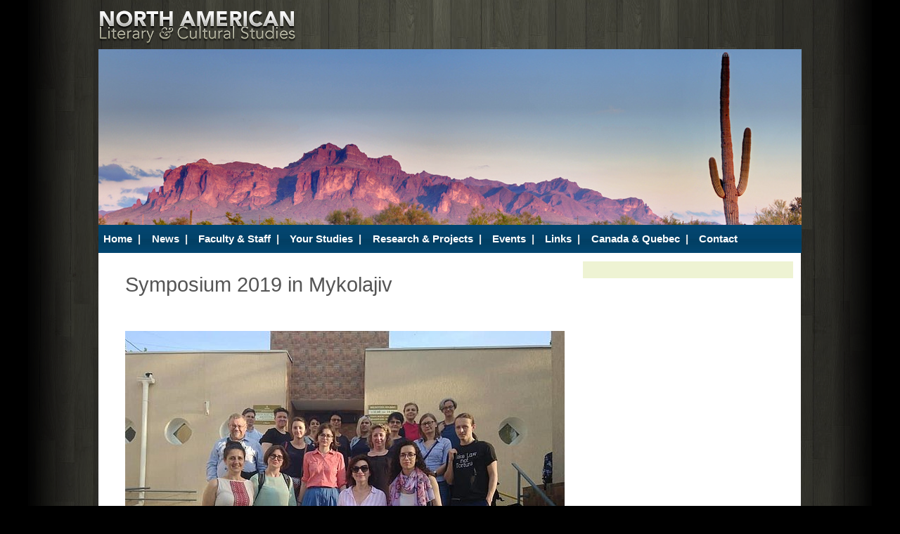

--- FILE ---
content_type: text/html; charset=utf-8
request_url: https://www.amerikanistik.uni-saarland.de/the-bio-politics-of-borders-in-times-of-crisis/symposium-2019-in-mykolajiv
body_size: 1931
content:
<!DOCTYPE html>
<html lang="en">
<head>

<meta charset="utf-8">
<!-- 
	{$config.headerComment}

	This website is powered by TYPO3 - inspiring people to share!
	TYPO3 is a free open source Content Management Framework initially created by Kasper Skaarhoj and licensed under GNU/GPL.
	TYPO3 is copyright 1998-2026 of Kasper Skaarhoj. Extensions are copyright of their respective owners.
	Information and contribution at https://typo3.org/
-->


<link rel="icon" href="/typo3conf/ext/sitepackage_amerikanistik/Resources/Public/Icons/favicon.ico" type="image/vnd.microsoft.icon">
<title>Symposium 2019 in Mykolajiv</title>
<meta http-equiv="x-ua-compatible" content="IE=edge">
<meta name="generator" content="TYPO3 CMS">
<meta name="viewport" content="width=device-width, initial-scale=1">
<meta name="robots" content="index,follow">
<meta name="author" content="die Tante Jensen">
<meta property="og:title" content="Symposium 2019 in Mykolajiv">
<meta name="twitter:card" content="summary">
<meta name="apple-mobile-web-app-capable" content="no">


<link rel="stylesheet" href="/typo3temp/assets/css/99c88349f6ac333bdfd65257238d0e40.css?1706785199" media="all">
<link rel="stylesheet" href="/typo3conf/ext/sitepackage_amerikanistik/Resources/Public/Css/style.css?1722322840" media="all">


<script src="https://code.jquery.com/jquery-3.7.1.min.js"></script>



<link rel="canonical" href="https://www.amerikanistik.uni-saarland.de/the-bio-politics-of-borders-in-times-of-crisis/symposium-2019-in-mykolajiv"/>
</head>
<body>

	<div class="content">
		<div class="bridge"></div>

		<div class="nav">
			<ul><li><a href="/home" title="Home">Home</a>&nbsp; &#124; &nbsp;</li><li><a href="/news" title="News">News</a>&nbsp; &#124; &nbsp;</li><li><a href="/faculty-staff" title="Faculty &amp; Staff">Faculty & Staff</a>&nbsp; &#124; &nbsp;</li><li><a href="/your-studies" title="Your Studies">Your Studies</a>&nbsp; &#124; &nbsp;</li><li class="act"><a href="/research-projects" title="Research &amp; Projects">Research & Projects</a>&nbsp; &#124; &nbsp;</li><li><a href="/events" title="Events">Events</a>&nbsp; &#124; &nbsp;</li><li><a href="/links" title="Links">Links</a>&nbsp; &#124; &nbsp;</li><li><a href="https://www.uni-saarland.de/global/forum-canada.html" target="_blank" rel="noreferrer" title="Canada &amp; Quebec">Canada & Quebec</a>&nbsp; &#124; &nbsp;</li><li><a href="/contact" title="Contact">Contact</a></li></ul>
		</div>

		<div class="right">
			
		</div>

		<div class="center">
			
    

            <div id="c383" class="frame frame-default frame-type-textpic frame-layout-0">
                
                
                    



                
                

    
        

    
        <header>
            

    
            
                

    
            <h1 class="">
                Symposium 2019 in Mykolajiv
            </h1>
        



            
        



            



            



        </header>
    



    


                

    <div class="ce-textpic ce-center ce-above">
        
            

    <div class="ce-gallery" data-ce-columns="1" data-ce-images="1">
        
            <div class="ce-outer">
                <div class="ce-inner">
        
        
            <div class="ce-row">
                
                    
                        <div class="ce-column">
                            

        
<figure class="image">
    
            
                    
<img class="image-embed-item" src="/fileadmin/_processed_/0/f/csm_60814888_548023085726764_4716794287751168000_n_e084acac39.jpg" width="625" height="468" loading="lazy" alt="" />


                
        
    
</figure>


    


                        </div>
                    
                
            </div>
        
        
                </div>
            </div>
        
    </div>



        

        
                <div class="ce-bodytext">
                    
                    <p><!--  Text: [begin] --></p>
<h2>Workshop 2019 in Mykolajiv</h2>
<p class="bodytext">During the <a href="https://ukrainiandiasporas.wordpress.com/" target="_blank" class="external-link-new-window" title="Opens external link in new window" rel="noreferrer">Workshop “B/ORDERS OF UKRAINIAN DIASPORAS CULTURAL REPRESENTATIONS</a>,” participants in the DAAD Eastpartnership project "<a href="/the-bio-politics-of-borders-in-times-of-crisis">The Bio-Politics of Borders in Times of Crisis</a>" presented their research.&nbsp;</p>
<p class="bodytext">For more information concerning the workshop, please visit the <a href="https://ukrainiandiasporas.wordpress.com/" target="_blank" class="external-link-new-window" title="Opens external link in new window" rel="noreferrer">workshop website</a>.</p>
<p class="bodytext">For some impressions of the symposium workshop, see our <a href="/the-bio-politics-of-borders-in-times-of-crisis/photo-gallery">photo gallery</a>.</p>
                </div>
            

        
    </div>


                
                    



                
                
                    



                
            </div>

        


		</div>
	</div>
	<div class="footer">
		
    

            <div id="c2170" class="frame frame-default frame-type-text frame-layout-0">
                
                
                    



                
                
                    



                
                

    <p><a href="https://www.amerikanistik.uni-saarland.de" target="_blank">Amerikanistik</a> | <a href="https://www.uni-saarland.de/de/campus/fakultaeten/fachrichtungen/philosophische-fakultaet-ii/fachrichtungen/fr43.html" target="_blank" rel="noreferrer">Departmental Website</a> | <a href="https://www.uni-saarland.de" target="_blank" rel="noreferrer"> Universitaet des Saarlandes</a></p>
<p>Building A 5.3 Room 218 | Phone: +49-(0)681-302-2770 | Fax: +49-(0)681-302-2710</p>
<p>Email: <a href="mailto:amerikanistik@mx.uni-saarland.de">amerikanistik(at)mx.uni-saarland.de</a></p>


                
                    



                
                
                    



                
            </div>

        


	</div>

<script src="/typo3conf/ext/sitepackage_amerikanistik/Resources/Public/JavaScript/Dist/scripts.js?1700732794"></script>


</body>
</html>

--- FILE ---
content_type: text/css; charset=utf-8
request_url: https://www.amerikanistik.uni-saarland.de/typo3conf/ext/sitepackage_amerikanistik/Resources/Public/Css/style.css?1722322840
body_size: 2773
content:
/*-------------------------------------------------------
NORTH AMERICAN LITERARY AND CULTURAL STUDIES
Prof. Dr. Astrid Fellner
FR 4.3 Anglistik, Amerikanistik und Anglophone Kulturen
Universit�t des Saarlandes
---------------------------------------------------------
*********************************************************
---------------------------------------------------------
(c) Stylesheet and TYPO3-Template 
(based on <rasi.ch> template Redbridge)
Re-Design, Implementation, Alterations by Achim Loch, M.A.
February 2010
-------------------------------------------------------*/

body {
	margin:0; 
	padding:0; 
	font:0.8em Arial, Helvetica, sans-serif;
	color:#FFF;  
	background-color:#000;
	line-height: 1.5em; 
	background:#000000 url(../Images/bg-wood-1000.png) top center repeat-y;
}

blockquote {
	background:#ebebeb; 
	padding:2em;
	margin:1em 0;
	width:92%;
}

.topmenu {
	height: 60px;
	list-style: none;
	font-size: 90%;
	margin: 0 auto; padding: 0;
	color: #888;
	background:url(../Images/top-menu.jpg) top left repeat-x;
}

.topmenu .logo_ {
width:1000px;
height: 60px;
text-align: left;
margin: 0 auto;
padding:0;
color: #111111;
border: 0px;
list-style: none;
background:url(../Images/top-menu-logo.jpg) top left no-repeat;
}

.topmenu a { color: #888; list-style: none; }
.topmenu a:hover { color: #aaa; list-style: none; }
.topmenu .date_ { float: left; background: #1E1F21; color: #888; padding: 5px 0 0 5px; }

#submenu {
color: #aaa;
padding: 10px 5px 5px 5px;
height: 67px;
background: #1E1F21;
list-style: none;
}

#submenu a { color: #AEB9CC; }
#submenu a:hover { color: #EAE8E1; }
#submenu .searchb {
float: right;
width: 250px;
padding: 0.5em;
border:2px solid #ffffff;;
list-style: none;
background:#65126D;
color:#ffffff;
}

.bridge {
background: #000 url(../Images/header-wide-1000.png) no-repeat bottom center;
width: 1000px;
height: 320px;
margin: 0; padding: 0;
}

#tad .bridge {
background-image: url(../Images/header-TAD-wide-1000.png);
}


.bridge .title { 
color: #783B2E;
float: right;
padding: 20px 20px 0 0px;
font: bold 1.6em Arial, sans-serif;
}

.bridge .slogan {
float: right;
clear: both;
padding: 1px 20px 0 0px;
color: #595C5B;
font: bold 0.8em Arial, sans-serif;
}

input.submit { 
width: 50px; 
height: 30px; 
font-weight: bold; 
border: 2px #999; 
background: #65126D; 
padding: 0.5em; 
color: #ffffff; }

/*---------------------------NAV---------------------------*/
.nav { 
	float: left;
	text-align: center;
	color: 	#ebebeb;
	padding: 5px 0 0 0;
	list-style: none;
	background:#024771 /*#65126D*/ url(../Images/nav.jpg) center left repeat-x;
	width: 100%;
	font:1.15em Arial, Helvetica, sans-serif;

}


.nav ul { 
	margin: 0 0 10px 0; 
	padding:0.25em;
	/*list-style : none;*/

}

.nav ul li {
list-style: none;
padding:0.25em;
}

.nav li {
	float: left;
	font-weight: bold;
	margin: 0 0 8px 0;
	padding:0.25em;
}
.nav li a { color: #fefefe; border-bottom:none;}
.nav li a:hover { background:none;
	background-position: 50% 30px;color: #ffffff;border-bottom:none; }	



/*---------------------------Headings & Links---------------------------*/

.boxad {
background: #515556;
color: #BBB;
border: 1px dashed #BC6247;
padding: 5px;
}

p { 
margin-bottom:0.5em; 
color: #111111; 
background: inherit;
font:1.25em Arial, Helvetica, sans-serif;
line-height:140%;
}

hr {
   border: 0;
   height: 1px;
   color: #999;
   background-color: #999;
}

a { 
	color: #024771;
	background: inherit; 
	text-decoration:none;
	font-weight:bold;
	border-bottom:1px dotted #024771;
}

a:hover { 
	background: inherit;
	text-decoration: underline;
	border-bottom:none;
}

.center .c-accordion-title,
h1 { 
	margin-bottom:1em;
	margin-top:1em; 
	color: #65126D; 
	background: inherit;
	font: 1.75em Arial, Helvetica, sans-serif;
}
	
.center .frame:first-child h1 {color:#555555;font-size:2.25em;margin:1em 0;}	

h1 a {
	font-weight:normal;
	color: #65126D;
}

h2 { 
	background:none; 
	color:#888888;
	font-size:1em; 
	font-weight:bold; 
	font-family:Georgia, "Times New Roman", Times, serif;
	margin: 0.5em 0 0.25em 0; 
	padding:0;}

h2 a {text-decoration: underline;}

h3 {font-size:0.8em; color:#333333;}


img {
	border:none /* 1px solid #ebebeb; padding:0.25em*/;}

.center .c-accordion-title {
	margin-top: 0;
	margin-bottom: 0;
	border: none;
}
.c-accordion-title:hover {
	text-decoration:underline;
}



/*---------------------------Content & Right & Center---------------------------*/
.content {
	color:#000000;
	margin: 0 auto;
	padding: 0;
	width: 1000px;
	background:none;}

.content p {
	font:1em Arial, Helvetica, sans-serif;
	margin-bottom:0.5em;
	line-height:140%;
	padding:0;
}

.right {
	/*clear: both;*/
	font-size: 95%;
	float:right;
	margin:1em;
	width: 275px;
	padding: 1em;
	background:#EEF3D3;
}

.csc-textpic-image {margin:0; padding:0;}
.imgtext-table {margin:-0.5em 0 -0.5em 0;padding:0;}

* html .right {
	margin-top: 20px;
}

.right p, .right h2, .right h3 {padding:0 0.25em 0 0.25em;}
.right a {border-bottom:none;}

.right h2 {
	color: #ffffff; 
	background:#024771; 
	font:1.1em Arial, Helvetica, Avenir, Geneva, sans-serif;
	padding: 0.25em;
	margin:0;
	border-top:none;
}
.right h2 a {
	color: #ffffff;
}
.right ul {
	list-style:none;
	display:block;
	padding:0 0.5em 0 0.5em;
	font-size:0.75em;
}

.right li {
	list-style:none;
	display: block;
	margin:0 -0.5em;
	padding:0.5em;
	border-bottom:1px dotted #888888;
	/*background:#F2F4E8;*/
	}
	
.right ul li a {
	color: #024771;
	border-bottom:none;
	font-size:1.4em;
	display:block;
	padding-left:1.5em;
}
	
.right li:hover {
	background:/*#65126D*/#CDD4A7; 
	color:#444444;
	text-decoration:none;
	display:block;
	margin:0 -0.5em;
	border-bottom:1px dotted #E7E9E0;
}
	
.right li a:hover {color:#111111;}

.right .ce-gallery {
	margin-bottom: 20px;
}

.left_article { 
	margin: 10px 0 10px 0; 
	padding: 10px 0 10px 0;
	border-top: 1px solid #eee; 
	border-bottom: 1px solid #eee; 
}


.center { 
	float:left; 
	width: 625px; 
	min-height:300px;
	font-size: 100%; 
	margin:0 1em 1em 1em; 
	padding: 0 0 2em 2em; 
	background: #ffffff; 
	color: #111111;
	list-style:url(../Images/bullet.gif);
}


.center a { color: #024771;}

.center h2 { 
	background:#ffffff; 
	color:#555555; 
	font-size:120%; 
	font-weight:bold; 
	margin: 1em 0 0.25em 0; 
	padding:0; 
}

.ce-gallery {
    margin: 20px 0;
}

/*---------------------------Footer---------------------------*/
.footer { 
	clear:both;
	color:#ffffff;  
	background:#65126D url(../Images/footer-gradient.jpg) top right repeat-x;
	height:auto; 
}

.footer .frame {
	font-size:0.9em;
	clear:both;
	width:900px;
	text-align: right;
	margin: 0 auto;
	padding:5em 0 0.5em 0;
	list-style: none;
	background:url(../Images/footer-logo.jpg) top right no-repeat;
	line-height:150%;
}

.footer a {
	color:#ffffff;
	background:none;
	border-bottom:1px dotted #888888;
	}
.footer a:hover {border-bottom:none;}

.footer p, .footer h1 {
	background:none;
	margin:0;
	padding:0;
	color:#f5f5f5;
	line-height:150%;	
}

.footer h1 {
	font-weight:bold;
	font-size: 1em;
	color:#f5f5f5;
}


/*---------------------------Input & Fieldset---------------------------*/
fieldset {
	border: 1px solid #eee;
}

textarea.text { 
	height: 150px; 
	width: 80%; 
	border: 1px solid #ccc; 
	background: #fff; 
	color: #000;
}

textarea.text:hover { 
	border: 1px solid #eee; 
	background: #FFFFF4; 
	color: #000;
}

input.field { 
	border: 1px solid #888; 
	background-color: #ffffff; 
	width: 80px; 
	color: #111111;
}

input.field:hover { 
	border: 1px solid #444; 
	background: #ffffff; 
	color: #111111;
}

input.text { 
	margin: 0; 
	width: 90px;
	border: 1px solid #888; 
	background: #ffffff;
	color: #111111; 
}

input.text:hover { 
	border: 1px solid #333; 
}

input.searchbutton { 
	margin: 0; 
	font-size: 100%; 
	font-family: Arial, Sans-serif; 
	border: none; 
	background: #65126D; 
	color: #ffffff; 
	padding: 0.5em; 
	font-weight: bold;
	width:100px;
}

.date { 
	color: #ccc; 
	background: #3C3C3C;
	text-align: right; 
	margin: 4px 0 5px 0; 
	padding: 0.4em 0 0 0; 
	border-top: 1px solid #555;
}

.date a { color: #ccc; }
.time { 
	color: #192D50; 
	float: left;
	text-align: left; 
	padding: 5px 0 0 15px; 
}

input.button { 
	background: #65126D; 
	color: #ffffff;
	border-right: 2px solid #ccc;
	border-bottom: 2px solid #ccc;
}


/*---------------------------Comments---------------------------*/
.comments { 
	padding: 10px 10px 8px 10px; 
	margin: 0 0 7px 0; 
	background: #3f3f3f; 
	color: #000;
}

.commentsbox { 
	padding: 8px 0 10px 10px; 
	margin: 0 0 10px 0; 
	background: #f4f4f4; 
	color: #000;
}

.error {
	color: #990000;
	background-color: #FFF0F0;
	padding: 7px;
	margin-top: 5px;
	margin-bottom: 10px;
	border: 1px dashed #990000;
}

.error h2 {
	color: #990000;
	background: inherit;
}

.success {
	color: #000000;
	background: #F5FBE1;
	padding: 7px;
	margin-top: 5px;
	margin-bottom: 5px;
	border: 1px dashed #7BA813;
}

.success h2 {
	color: #7BA813;
	background: inherit;
}

/*---------------------------TYPO3---------------------------*/
.tx-indexedsearch-descr  {
	background: #65126D;
	color: #ffffff;
	border: 1px dashed #BC6247;
	padding: 0.5em;
}

.tx-indexedsearch-info {
	background: #ffffff;
	border: 1px dashed #BC6247;
	padding: 0.5em;
}

.tx-indexedsearch-path {
	border: none;
}

.browsebox {
padding-bottom: 10px;
}

/*---------------------------MAILFORM---------------------------*/

#mailform {
	padding: 20px;
}
form input,
form textarea {
color: #111111;
}
#mailform .csc-mailform {
border: 0px;
}

.csc-mailform-field {;
margin: 2px 0 0 2px;;
padding: 5px;
}

.csc-mailform-field label {
float: left;
padding: 1px;
width: 80px;
color: #111111;
}

.mf-input {
clear: none;
width: 80%;
padding: 1px;
border: 1px solid #888;
background-color:#ffffff;
}

.mf-pass {
width: 80%;
padding: 1px;
border: 1px solid #888;
background-color:#ffffff;
}

.mf-text {
clear: none;
width: 80%;
padding: 1px;
border: 1px solid #888;
background-color:#ffffff;
}

.mf-check {
padding: 1px;
border: 1px solid #888;
background-color:#ffffff;
}

.csc-mailform-radio fieldset {
border: 0px;
background-color:#ffffff;
}

.csc-mailform-radio legend {
display: none;
border: 0px;
}

.mf-radio {
margin-left: 0px;
padding: 1px;
border: 1px solid #888;
background-color:#ffffff;
}

.mf-select {
width: 80%;
padding: 1px;
border: 1px solid #888;
background-color:#ffffff;
}

.mf-file {
width: 220px;
padding: 1px;
border: 1px solid #888;
background-color:#ffffff;
}

.mf-reset {
border: 1px solid #888;
background-color:#ffffff;
}

.mf-submit {
border: 2px solid #ffffff;
background-color:#65126D;
padding:0.5em;
color:#ffffff;
width:80%;
}

.tx-newloginbox-pi1 label {
	float: left;
}

.tx-newloginbox-pi1 input,
input,
textarea {
padding: 1px;
border: 1px solid #888;
background-color:#ffffff;
}


.csc-textpic-image,
.csc-textpic-intext-left-nowrap .csc-textpic-imagewrap {
	padding:0.25em;

}

.csc-uploads {
	background:#ebebeb;
	padding:0.5em;
	margin:0 0 2em 0;
	width:100%;
	}
.csc-uploads p {padding:0.25em; margin:0;line-height:150%;}
.csc-uploads-description p {color:#444444; margin:0 0 0 1em;}
.tr-even {margin:0; padding:0;}
td.csc-uploads-fileName a {font-size:1em;}
p.csc-caption {font-size:0.8em; font-weight:bold;margin-bottom:0.5em;color:#444444;}
.csc-linkToTop {background:none;text-align:right;border-top:none;}
.csc-linkToTop p {padding:0.25em;}
.csc-linkToTop a {color:#888888; text-align:right;text-decoration:none;border-bottom:none;margin:0.5em;}
.csc-linkToTop a:hover {color:#444444;}
.csc-searchform {background:#F2F4E8;width:100%;}


/*---------------------------Table Format---------------------------*/
/* RTE / Table styling */
TABLE { padding:1em 0 1em 0; }
TABLE.contenttable { border:none; margin:0em; width:100%; }
TABLE.contenttable TR TD { padding:0.5em; margin:0px; border:0; }
TABLE.contenttable TR TD P.bodytext { font-size:1em; }
TABLE.contenttable TR { margin:0; background-color:#f5f5f5; }
TABLE.contenttable TH { margin:0; background-color:#ebebeb; text-align:left;}


--- FILE ---
content_type: application/javascript; charset=utf-8
request_url: https://www.amerikanistik.uni-saarland.de/typo3conf/ext/sitepackage_amerikanistik/Resources/Public/JavaScript/Dist/scripts.js?1700732794
body_size: -310
content:
/*!
 * sitepackage amerikanistik v1.0.0 (https://dietantejensen.de)
 * Copyright 2017-2023 Nils Hodyas
 * Licensed under the GPL-2.0-or-later license
 */
console.log("WE LOVE TYPO3");
